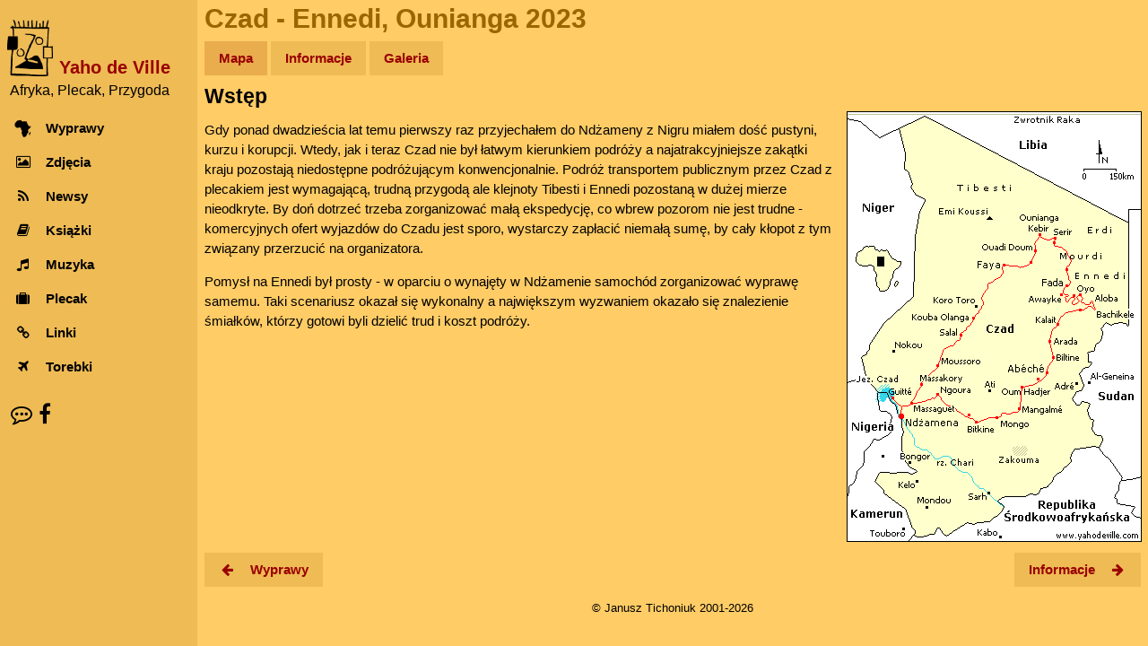

--- FILE ---
content_type: text/html; charset=UTF-8
request_url: http://www.yahodeville.com/wyprawy/2023czad/index.php
body_size: 3218
content:
<!DOCTYPE html>
<html lang="pl-PL">
<head>
  <meta charset="UTF-8">
  <!-- Google Analytics GA4 -->
  <!-- Google tag (gtag.js), inset immediately after <head> element -->
<script async src="https://www.googletagmanager.com/gtag/js?id=G-GREY3SXMGK"></script>
<script>
  window.dataLayer = window.dataLayer || [];
  function gtag(){dataLayer.push(arguments);}
  gtag('js', new Date());

  gtag('config', 'G-GREY3SXMGK');
</script>
  <title>Czad - Ennedi, Ounianga - Relacja z wyprawy - Yaho de Ville</title>
  <meta name="description" content="Opis wyprawy do Ennedi i Ounianga">
  <meta name="keywords" content="czad, ennedi, ounianga, ndjamena, ndzamena">
  <meta name="author" content="Janusz Tichoniuk">
  <meta name="theme-color" content="#ffcc66">
  <meta name="viewport" content="width=device-width, initial-scale=1">
  <!-- wizytówki dla social media (required: title 60 znaków, type, image, url) -->
  <meta property="og:title" content="Opis wyprawy do Ennedi i Ounianga - Yaho de Ville">
  <meta property="og:type" content="website">
  <meta property="og:image" content="https://www.yahodeville.com/galeria/2023czad/awayke2.jpg">
  <meta property="og:image:type" content="image/jpeg">
  <meta property="og:image:width" content="780">
  <meta property="og:image:height" content="439">
  <meta property="og:url" content="https://www.yahodeville.com/wyprawy/2023czad/index.php">  
  <meta property="og:site_name" content="Yaho de Ville">
  <!-- ikony i style-->
  <link rel="icon" href="../../favicon.ico">
  <link rel="icon" type="image/png" sizes="32x32" href="../../media/favicon-32x32.png">
  <link rel="icon" type="image/png" sizes="16x16" href="../../media/favicon-16x16.png">
  <link rel="apple-touch-icon" sizes="180x180" href="../../media/apple-touch-icon.png">
  <link rel="mask-icon" href="../../media/safari-pinned-tab.svg" color="#ba7f00">
  <link rel="stylesheet" href="/style/newstyle.css?202403010954">
  <link rel="stylesheet" href="../../style/font-awesome.min.css"> <!-- font ikon menu głównego -->
</head>

<body class="w3-light-grey w3-content" style="max-width: 1600px;">

<!-- menu boczne -->
<nav class="w3-sidebar w3-collapse w3-white w3-animate-left" style="z-index:3; width:220px;" id="mySidebar"><br>
  <div class="w3-container"><!-- Logo -->
    <a href="#" onclick="w3_close()" class="w3-hide-large w3-right w3-jumbo w3-padding w3-hover-grey" title="Zamknij menu">
      <i class="fa fa-remove"></i>
    </a>
    <a href="/" title="Afryka, Plecak, Przygoda - strona główna">
      <img src="/media/logo300.png" alt="Logo" style="width:25%; margin-right: 0.2em; display: inline-block;">
    </a>
    <a href="/" title="Afryka, Plecak, Przygoda - strona główna">
      <h4 style="color: #990000; margin-bottom: -5px; display: inline-block; vertical-align:bottom;"><strong>Yaho de Ville</strong></h4>
    </a>
    <h6 style="margin-top: 0.3em; margin-left: 0.2em; font-weight:normal;">Afryka, Plecak, Przygoda</h6>
  </div>
  <div class="w3-bar-block"><!-- Menu -->
    <a href="/wyprawy/" title="Opisy wypraw do Afryki" onclick="w3_close()" class="w3-bar-item w3-button w3-padding w3-hover-opacity">
      <i class="fa fa-africa fa-fw w3-margin-right"></i>Wyprawy
    </a>
    <a href="/galeria/" title="Zdjęcia z Afryki" onclick="w3_close()" class="w3-bar-item w3-button w3-padding w3-hover-opacity">
      <i class="fa fa-photo fa-fw w3-margin-right"></i>Zdjęcia
    </a> 
    <a href="/newsy/" title="Wiadomości z Afryki" onclick="w3_close()" class="w3-bar-item w3-button w3-padding w3-hover-opacity">
      <i class="fa fa-rss fa-fw w3-margin-right"></i>Newsy
    </a>
    <a href="/ksiazki/" title="Książki o Afryce" onclick="w3_close()" class="w3-bar-item w3-button w3-padding w3-hover-opacity">
      <i class="fa fa-book fa-fw w3-margin-right"></i>Książki
    </a>
    <a href="/muzyka/" title="Afrykańska muzyka" onclick="w3_close()" class="w3-bar-item w3-button w3-padding w3-hover-opacity">
      <i class="fa fa-music fa-fw w3-margin-right"></i>Muzyka
    </a>
    <a href="/plecak/" title="Ekwipunek na afrykańskim szlaku" onclick="w3_close()" class="w3-bar-item w3-button w3-padding w3-hover-opacity">
      <i class="fa fa-suitcase fa-fw w3-margin-right"></i>Plecak
    </a>
    <a href="/zrodla/" title="Linki" onclick="w3_close()" class="w3-bar-item w3-button w3-padding w3-hover-opacity">
      <i class="fa fa-link fa-fw w3-margin-right"></i>Linki
    </a>
    <a href="/torebki/" title="Torby chorobowe" onclick="w3_close()" class="w3-bar-item w3-button w3-padding w3-hover-opacity">
      <i class="fa fa-plane fa-fw w3-margin-right"></i>Torebki
    </a>
  </div>
  <div class="w3-panel w3-large"> <!-- Kontakt -->
    <a href="/kontakt.html" title="O autorze, kontakt" style="color: unset;"><i class="fa fa-envelope w3-hover-opacity"></i></a>
    <a href="https://facebook.com/afryki" title="Facebook" style="color: unset;"><i class="fa fa-facebook w3-hover-opacity"></i></a>
  </div>
</nav>

<!-- efekt Overlay przy otwieraniu menu na małych ekranach -->
<div class="w3-overlay w3-hide-large w3-animate-opacity" onclick="w3_close()" style="cursor:pointer" title="close side menu" id="myOverlay"></div>
<!-- zawartość strony -->
<div class="w3-main" style="margin-left: 220px;">

  <!-- nagłówek -->
  <header id="portfolio">
    <!-- przycisk do otwierania menu na małym ekranie -->
    <span class="w3-button w3-hide-large w3-xxlarge w3-hover-text-grey" onclick="w3_open()"><i class="fa fa-bars"></i></span>    
    <!-- menu na górze -->
    <div class="w3-container">
      <h1><span class="w3-text-brown">Czad - Ennedi, Ounianga 2023</span></h1>
    </div>
    <div class="w3-padding-small">
      <a href="index.php" title="Mapa Afryki" class="menu-top-button w3-peach">Mapa</a>
      <a href="info.php" title="Czad - Informacje praktyczne" class="menu-top-button w3-mustard">Informacje</a>
      <a href="../../galeria/galeria.php?wypr=31" title="Zdjęcia z Czadu" class="menu-top-button w3-mustard">Galeria</a>
    </div>
  </header>

  <div class="w3-container" style="margin-bottom:0.5em; width:100%">
    <h2>Wstęp</h2>
    <img src="mapa_afryki.png" width="329" height="480" class="icon" style="padding-top: 0" alt="Mapa Czadu">
    <p>Gdy ponad dwadzieścia lat temu pierwszy raz przyjechałem do Ndżameny z Nigru miałem dość pustyni, kurzu i korupcji. Wtedy, jak i teraz Czad nie był łatwym kierunkiem podróży a najatrakcyjniejsze zakątki kraju pozostają niedostępne podróżującym konwencjonalnie. Podróż transportem publicznym przez Czad z plecakiem jest wymagającą, trudną przygodą ale klejnoty Tibesti i Ennedi pozostaną w dużej mierze nieodkryte. By doń dotrzeć trzeba zorganizować małą ekspedycję, co wbrew pozorom nie jest trudne - komercyjnych ofert wyjazdów do Czadu jest sporo, wystarczy zapłacić niemałą sumę, by cały kłopot z tym związany przerzucić na organizatora.</p>
    <p>Pomysł na Ennedi był prosty - w oparciu o wynajęty w Ndżamenie samochód zorganizować wyprawę samemu. Taki scenariusz okazał się wykonalny a największym wyzwaniem okazało się znalezienie śmiałków, którzy gotowi byli dzielić trud i koszt podróży.</p>
  </div>

  <!-- stronicowanie -->
  <div class="w3-padding-small" style="float:left; clear:both;">
    <a href="../wyprawy.php" title="Spis wypraw" class="w3-button w3-white"><i class="fa fa-arrow-left fa-fw w3-margin-right"></i>Wyprawy</a>
  </div>
  <div class="w3-padding-small" style="display:inline; float:right;">
    <a href="info.php" title="Informacje praktyczne" class="w3-button w3-white">Informacje<i class="fa fa-arrow-right fa-fw w3-margin-left"></i></a>
  </div> 

  <!-- stopka (w niej skrypt do chowanegu menu z boku) -->
	<br><div class="w3-center w3-padding-32"><small>&copy; Janusz Tichoniuk 2001-2026</small>
<script>
// skrypt do otwierania i zamykania menu
function w3_open() {
    document.getElementById("mySidebar").style.display = "block";
    document.getElementById("myOverlay").style.display = "block";
}
 
function w3_close() {
    document.getElementById("mySidebar").style.display = "none";
    document.getElementById("myOverlay").style.display = "none";
}
</script>
  </div>
    
</div>
</body>
</html>